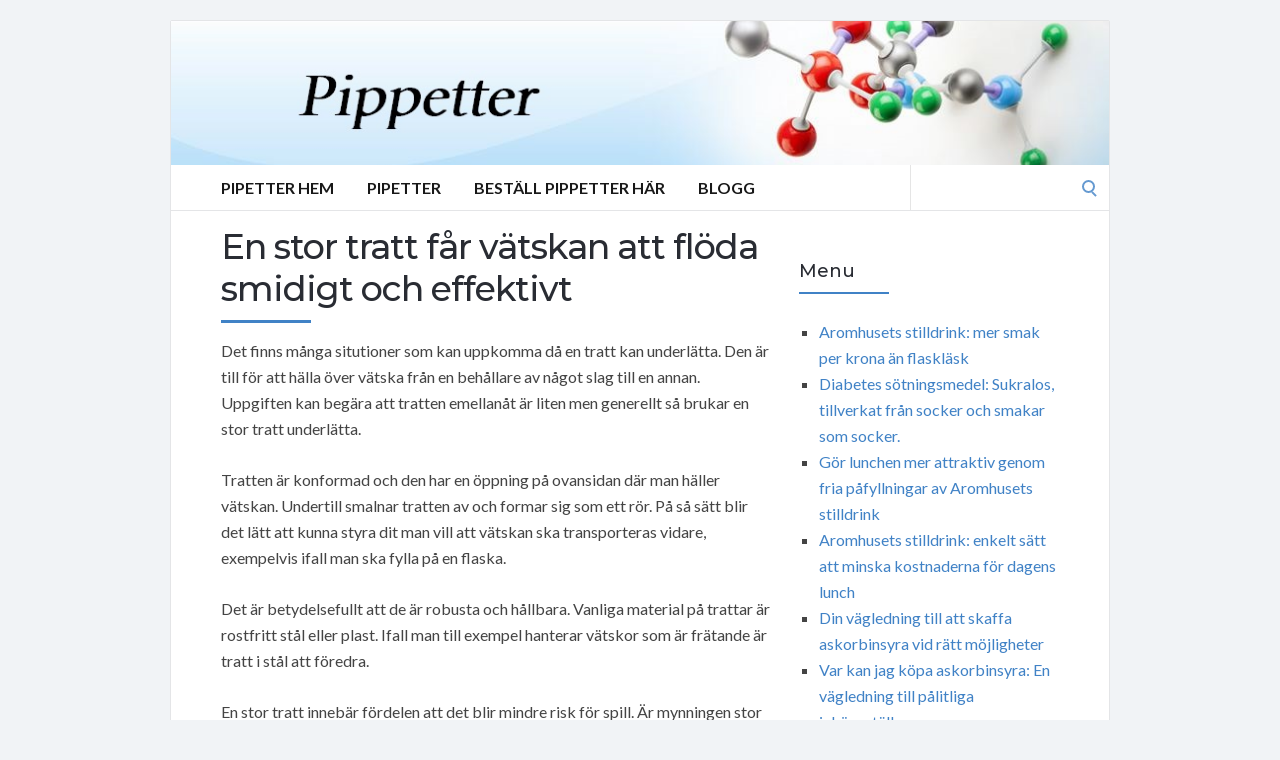

--- FILE ---
content_type: text/html; charset=UTF-8
request_url: https://pippetter.se/vinbryggning/en-stor-tratt-far-vatskan-att-floda-smidigt-och-effektivt/
body_size: 44727
content:
<!DOCTYPE html>
<html lang="en-US">
<head>
	<!-- Meta -->
	<meta charset="UTF-8">
	<meta name="viewport" content="width=device-width, initial-scale=1">
	<!-- Link -->
	<link rel="profile" href="https://gmpg.org/xfn/11">
	<link rel="pingback" href="https://pippetter.se/xmlrpc.php">
	<!-- WP Head -->
	<meta name='robots' content='index, follow, max-image-preview:large, max-snippet:-1, max-video-preview:-1' />
	<style>img:is([sizes="auto" i], [sizes^="auto," i]) { contain-intrinsic-size: 3000px 1500px }</style>
	
	<!-- This site is optimized with the Yoast SEO plugin v26.7 - https://yoast.com/wordpress/plugins/seo/ -->
	<title>En stor tratt får vätskan att flöda smidigt och effektivt -</title>
	<link rel="canonical" href="https://pippetter.se/vinbryggning/en-stor-tratt-far-vatskan-att-floda-smidigt-och-effektivt/" />
	<meta property="og:locale" content="en_US" />
	<meta property="og:type" content="article" />
	<meta property="og:title" content="En stor tratt får vätskan att flöda smidigt och effektivt -" />
	<meta property="og:description" content="Det finns många situtioner som kan uppkomma då en tratt kan underlätta. Den är till för att hälla över vätska från en behållare av något slag till en annan. Uppgiften kan begära att tratten emellanåt är liten men generellt så brukar en stor tratt underlätta. Tratten är konformad och den har en öppning på ovansidan [&hellip;]" />
	<meta property="og:url" content="https://pippetter.se/vinbryggning/en-stor-tratt-far-vatskan-att-floda-smidigt-och-effektivt/" />
	<meta property="article:published_time" content="2017-08-09T19:30:47+00:00" />
	<meta name="author" content="admin" />
	<meta name="twitter:card" content="summary_large_image" />
	<meta name="twitter:label1" content="Written by" />
	<meta name="twitter:data1" content="admin" />
	<meta name="twitter:label2" content="Est. reading time" />
	<meta name="twitter:data2" content="3 minutes" />
	<script type="application/ld+json" class="yoast-schema-graph">{"@context":"https://schema.org","@graph":[{"@type":"Article","@id":"https://pippetter.se/vinbryggning/en-stor-tratt-far-vatskan-att-floda-smidigt-och-effektivt/#article","isPartOf":{"@id":"https://pippetter.se/vinbryggning/en-stor-tratt-far-vatskan-att-floda-smidigt-och-effektivt/"},"author":{"name":"admin","@id":"https://pippetter.se/#/schema/person/2e44727a63450d0a8c9c8a475fa5eadd"},"headline":"En stor tratt får vätskan att flöda smidigt och effektivt","datePublished":"2017-08-09T19:30:47+00:00","mainEntityOfPage":{"@id":"https://pippetter.se/vinbryggning/en-stor-tratt-far-vatskan-att-floda-smidigt-och-effektivt/"},"wordCount":524,"keywords":["stor tratt"],"articleSection":["vinbryggning"],"inLanguage":"en-US"},{"@type":"WebPage","@id":"https://pippetter.se/vinbryggning/en-stor-tratt-far-vatskan-att-floda-smidigt-och-effektivt/","url":"https://pippetter.se/vinbryggning/en-stor-tratt-far-vatskan-att-floda-smidigt-och-effektivt/","name":"En stor tratt får vätskan att flöda smidigt och effektivt -","isPartOf":{"@id":"https://pippetter.se/#website"},"datePublished":"2017-08-09T19:30:47+00:00","author":{"@id":"https://pippetter.se/#/schema/person/2e44727a63450d0a8c9c8a475fa5eadd"},"breadcrumb":{"@id":"https://pippetter.se/vinbryggning/en-stor-tratt-far-vatskan-att-floda-smidigt-och-effektivt/#breadcrumb"},"inLanguage":"en-US","potentialAction":[{"@type":"ReadAction","target":["https://pippetter.se/vinbryggning/en-stor-tratt-far-vatskan-att-floda-smidigt-och-effektivt/"]}]},{"@type":"BreadcrumbList","@id":"https://pippetter.se/vinbryggning/en-stor-tratt-far-vatskan-att-floda-smidigt-och-effektivt/#breadcrumb","itemListElement":[{"@type":"ListItem","position":1,"name":"Home","item":"https://pippetter.se/"},{"@type":"ListItem","position":2,"name":"En stor tratt får vätskan att flöda smidigt och effektivt"}]},{"@type":"WebSite","@id":"https://pippetter.se/#website","url":"https://pippetter.se/","name":"","description":"Pippetter.se","potentialAction":[{"@type":"SearchAction","target":{"@type":"EntryPoint","urlTemplate":"https://pippetter.se/?s={search_term_string}"},"query-input":{"@type":"PropertyValueSpecification","valueRequired":true,"valueName":"search_term_string"}}],"inLanguage":"en-US"},{"@type":"Person","@id":"https://pippetter.se/#/schema/person/2e44727a63450d0a8c9c8a475fa5eadd","name":"admin","image":{"@type":"ImageObject","inLanguage":"en-US","@id":"https://pippetter.se/#/schema/person/image/","url":"https://secure.gravatar.com/avatar/cff022fc072861ba8e154e7bf0c87d0d24829c41d5c2de3165b19dc37d02687a?s=96&d=mm&r=g","contentUrl":"https://secure.gravatar.com/avatar/cff022fc072861ba8e154e7bf0c87d0d24829c41d5c2de3165b19dc37d02687a?s=96&d=mm&r=g","caption":"admin"},"url":"https://pippetter.se/author/admin/"}]}</script>
	<!-- / Yoast SEO plugin. -->


<link rel='dns-prefetch' href='//fonts.googleapis.com' />
<link rel="alternate" type="application/rss+xml" title=" &raquo; Feed" href="https://pippetter.se/feed/" />
<link rel="alternate" type="application/rss+xml" title=" &raquo; Comments Feed" href="https://pippetter.se/comments/feed/" />
<script type="text/javascript">
/* <![CDATA[ */
window._wpemojiSettings = {"baseUrl":"https:\/\/s.w.org\/images\/core\/emoji\/16.0.1\/72x72\/","ext":".png","svgUrl":"https:\/\/s.w.org\/images\/core\/emoji\/16.0.1\/svg\/","svgExt":".svg","source":{"concatemoji":"https:\/\/pippetter.se\/wp-includes\/js\/wp-emoji-release.min.js?ver=6.8.3"}};
/*! This file is auto-generated */
!function(s,n){var o,i,e;function c(e){try{var t={supportTests:e,timestamp:(new Date).valueOf()};sessionStorage.setItem(o,JSON.stringify(t))}catch(e){}}function p(e,t,n){e.clearRect(0,0,e.canvas.width,e.canvas.height),e.fillText(t,0,0);var t=new Uint32Array(e.getImageData(0,0,e.canvas.width,e.canvas.height).data),a=(e.clearRect(0,0,e.canvas.width,e.canvas.height),e.fillText(n,0,0),new Uint32Array(e.getImageData(0,0,e.canvas.width,e.canvas.height).data));return t.every(function(e,t){return e===a[t]})}function u(e,t){e.clearRect(0,0,e.canvas.width,e.canvas.height),e.fillText(t,0,0);for(var n=e.getImageData(16,16,1,1),a=0;a<n.data.length;a++)if(0!==n.data[a])return!1;return!0}function f(e,t,n,a){switch(t){case"flag":return n(e,"\ud83c\udff3\ufe0f\u200d\u26a7\ufe0f","\ud83c\udff3\ufe0f\u200b\u26a7\ufe0f")?!1:!n(e,"\ud83c\udde8\ud83c\uddf6","\ud83c\udde8\u200b\ud83c\uddf6")&&!n(e,"\ud83c\udff4\udb40\udc67\udb40\udc62\udb40\udc65\udb40\udc6e\udb40\udc67\udb40\udc7f","\ud83c\udff4\u200b\udb40\udc67\u200b\udb40\udc62\u200b\udb40\udc65\u200b\udb40\udc6e\u200b\udb40\udc67\u200b\udb40\udc7f");case"emoji":return!a(e,"\ud83e\udedf")}return!1}function g(e,t,n,a){var r="undefined"!=typeof WorkerGlobalScope&&self instanceof WorkerGlobalScope?new OffscreenCanvas(300,150):s.createElement("canvas"),o=r.getContext("2d",{willReadFrequently:!0}),i=(o.textBaseline="top",o.font="600 32px Arial",{});return e.forEach(function(e){i[e]=t(o,e,n,a)}),i}function t(e){var t=s.createElement("script");t.src=e,t.defer=!0,s.head.appendChild(t)}"undefined"!=typeof Promise&&(o="wpEmojiSettingsSupports",i=["flag","emoji"],n.supports={everything:!0,everythingExceptFlag:!0},e=new Promise(function(e){s.addEventListener("DOMContentLoaded",e,{once:!0})}),new Promise(function(t){var n=function(){try{var e=JSON.parse(sessionStorage.getItem(o));if("object"==typeof e&&"number"==typeof e.timestamp&&(new Date).valueOf()<e.timestamp+604800&&"object"==typeof e.supportTests)return e.supportTests}catch(e){}return null}();if(!n){if("undefined"!=typeof Worker&&"undefined"!=typeof OffscreenCanvas&&"undefined"!=typeof URL&&URL.createObjectURL&&"undefined"!=typeof Blob)try{var e="postMessage("+g.toString()+"("+[JSON.stringify(i),f.toString(),p.toString(),u.toString()].join(",")+"));",a=new Blob([e],{type:"text/javascript"}),r=new Worker(URL.createObjectURL(a),{name:"wpTestEmojiSupports"});return void(r.onmessage=function(e){c(n=e.data),r.terminate(),t(n)})}catch(e){}c(n=g(i,f,p,u))}t(n)}).then(function(e){for(var t in e)n.supports[t]=e[t],n.supports.everything=n.supports.everything&&n.supports[t],"flag"!==t&&(n.supports.everythingExceptFlag=n.supports.everythingExceptFlag&&n.supports[t]);n.supports.everythingExceptFlag=n.supports.everythingExceptFlag&&!n.supports.flag,n.DOMReady=!1,n.readyCallback=function(){n.DOMReady=!0}}).then(function(){return e}).then(function(){var e;n.supports.everything||(n.readyCallback(),(e=n.source||{}).concatemoji?t(e.concatemoji):e.wpemoji&&e.twemoji&&(t(e.twemoji),t(e.wpemoji)))}))}((window,document),window._wpemojiSettings);
/* ]]> */
</script>
<style id='wp-emoji-styles-inline-css' type='text/css'>

	img.wp-smiley, img.emoji {
		display: inline !important;
		border: none !important;
		box-shadow: none !important;
		height: 1em !important;
		width: 1em !important;
		margin: 0 0.07em !important;
		vertical-align: -0.1em !important;
		background: none !important;
		padding: 0 !important;
	}
</style>
<link rel='stylesheet' id='wp-block-library-css' href='https://pippetter.se/wp-includes/css/dist/block-library/style.min.css?ver=6.8.3' type='text/css' media='all' />
<style id='classic-theme-styles-inline-css' type='text/css'>
/*! This file is auto-generated */
.wp-block-button__link{color:#fff;background-color:#32373c;border-radius:9999px;box-shadow:none;text-decoration:none;padding:calc(.667em + 2px) calc(1.333em + 2px);font-size:1.125em}.wp-block-file__button{background:#32373c;color:#fff;text-decoration:none}
</style>
<style id='global-styles-inline-css' type='text/css'>
:root{--wp--preset--aspect-ratio--square: 1;--wp--preset--aspect-ratio--4-3: 4/3;--wp--preset--aspect-ratio--3-4: 3/4;--wp--preset--aspect-ratio--3-2: 3/2;--wp--preset--aspect-ratio--2-3: 2/3;--wp--preset--aspect-ratio--16-9: 16/9;--wp--preset--aspect-ratio--9-16: 9/16;--wp--preset--color--black: #000000;--wp--preset--color--cyan-bluish-gray: #abb8c3;--wp--preset--color--white: #ffffff;--wp--preset--color--pale-pink: #f78da7;--wp--preset--color--vivid-red: #cf2e2e;--wp--preset--color--luminous-vivid-orange: #ff6900;--wp--preset--color--luminous-vivid-amber: #fcb900;--wp--preset--color--light-green-cyan: #7bdcb5;--wp--preset--color--vivid-green-cyan: #00d084;--wp--preset--color--pale-cyan-blue: #8ed1fc;--wp--preset--color--vivid-cyan-blue: #0693e3;--wp--preset--color--vivid-purple: #9b51e0;--wp--preset--gradient--vivid-cyan-blue-to-vivid-purple: linear-gradient(135deg,rgba(6,147,227,1) 0%,rgb(155,81,224) 100%);--wp--preset--gradient--light-green-cyan-to-vivid-green-cyan: linear-gradient(135deg,rgb(122,220,180) 0%,rgb(0,208,130) 100%);--wp--preset--gradient--luminous-vivid-amber-to-luminous-vivid-orange: linear-gradient(135deg,rgba(252,185,0,1) 0%,rgba(255,105,0,1) 100%);--wp--preset--gradient--luminous-vivid-orange-to-vivid-red: linear-gradient(135deg,rgba(255,105,0,1) 0%,rgb(207,46,46) 100%);--wp--preset--gradient--very-light-gray-to-cyan-bluish-gray: linear-gradient(135deg,rgb(238,238,238) 0%,rgb(169,184,195) 100%);--wp--preset--gradient--cool-to-warm-spectrum: linear-gradient(135deg,rgb(74,234,220) 0%,rgb(151,120,209) 20%,rgb(207,42,186) 40%,rgb(238,44,130) 60%,rgb(251,105,98) 80%,rgb(254,248,76) 100%);--wp--preset--gradient--blush-light-purple: linear-gradient(135deg,rgb(255,206,236) 0%,rgb(152,150,240) 100%);--wp--preset--gradient--blush-bordeaux: linear-gradient(135deg,rgb(254,205,165) 0%,rgb(254,45,45) 50%,rgb(107,0,62) 100%);--wp--preset--gradient--luminous-dusk: linear-gradient(135deg,rgb(255,203,112) 0%,rgb(199,81,192) 50%,rgb(65,88,208) 100%);--wp--preset--gradient--pale-ocean: linear-gradient(135deg,rgb(255,245,203) 0%,rgb(182,227,212) 50%,rgb(51,167,181) 100%);--wp--preset--gradient--electric-grass: linear-gradient(135deg,rgb(202,248,128) 0%,rgb(113,206,126) 100%);--wp--preset--gradient--midnight: linear-gradient(135deg,rgb(2,3,129) 0%,rgb(40,116,252) 100%);--wp--preset--font-size--small: 13px;--wp--preset--font-size--medium: 20px;--wp--preset--font-size--large: 36px;--wp--preset--font-size--x-large: 42px;--wp--preset--spacing--20: 0.44rem;--wp--preset--spacing--30: 0.67rem;--wp--preset--spacing--40: 1rem;--wp--preset--spacing--50: 1.5rem;--wp--preset--spacing--60: 2.25rem;--wp--preset--spacing--70: 3.38rem;--wp--preset--spacing--80: 5.06rem;--wp--preset--shadow--natural: 6px 6px 9px rgba(0, 0, 0, 0.2);--wp--preset--shadow--deep: 12px 12px 50px rgba(0, 0, 0, 0.4);--wp--preset--shadow--sharp: 6px 6px 0px rgba(0, 0, 0, 0.2);--wp--preset--shadow--outlined: 6px 6px 0px -3px rgba(255, 255, 255, 1), 6px 6px rgba(0, 0, 0, 1);--wp--preset--shadow--crisp: 6px 6px 0px rgba(0, 0, 0, 1);}:where(.is-layout-flex){gap: 0.5em;}:where(.is-layout-grid){gap: 0.5em;}body .is-layout-flex{display: flex;}.is-layout-flex{flex-wrap: wrap;align-items: center;}.is-layout-flex > :is(*, div){margin: 0;}body .is-layout-grid{display: grid;}.is-layout-grid > :is(*, div){margin: 0;}:where(.wp-block-columns.is-layout-flex){gap: 2em;}:where(.wp-block-columns.is-layout-grid){gap: 2em;}:where(.wp-block-post-template.is-layout-flex){gap: 1.25em;}:where(.wp-block-post-template.is-layout-grid){gap: 1.25em;}.has-black-color{color: var(--wp--preset--color--black) !important;}.has-cyan-bluish-gray-color{color: var(--wp--preset--color--cyan-bluish-gray) !important;}.has-white-color{color: var(--wp--preset--color--white) !important;}.has-pale-pink-color{color: var(--wp--preset--color--pale-pink) !important;}.has-vivid-red-color{color: var(--wp--preset--color--vivid-red) !important;}.has-luminous-vivid-orange-color{color: var(--wp--preset--color--luminous-vivid-orange) !important;}.has-luminous-vivid-amber-color{color: var(--wp--preset--color--luminous-vivid-amber) !important;}.has-light-green-cyan-color{color: var(--wp--preset--color--light-green-cyan) !important;}.has-vivid-green-cyan-color{color: var(--wp--preset--color--vivid-green-cyan) !important;}.has-pale-cyan-blue-color{color: var(--wp--preset--color--pale-cyan-blue) !important;}.has-vivid-cyan-blue-color{color: var(--wp--preset--color--vivid-cyan-blue) !important;}.has-vivid-purple-color{color: var(--wp--preset--color--vivid-purple) !important;}.has-black-background-color{background-color: var(--wp--preset--color--black) !important;}.has-cyan-bluish-gray-background-color{background-color: var(--wp--preset--color--cyan-bluish-gray) !important;}.has-white-background-color{background-color: var(--wp--preset--color--white) !important;}.has-pale-pink-background-color{background-color: var(--wp--preset--color--pale-pink) !important;}.has-vivid-red-background-color{background-color: var(--wp--preset--color--vivid-red) !important;}.has-luminous-vivid-orange-background-color{background-color: var(--wp--preset--color--luminous-vivid-orange) !important;}.has-luminous-vivid-amber-background-color{background-color: var(--wp--preset--color--luminous-vivid-amber) !important;}.has-light-green-cyan-background-color{background-color: var(--wp--preset--color--light-green-cyan) !important;}.has-vivid-green-cyan-background-color{background-color: var(--wp--preset--color--vivid-green-cyan) !important;}.has-pale-cyan-blue-background-color{background-color: var(--wp--preset--color--pale-cyan-blue) !important;}.has-vivid-cyan-blue-background-color{background-color: var(--wp--preset--color--vivid-cyan-blue) !important;}.has-vivid-purple-background-color{background-color: var(--wp--preset--color--vivid-purple) !important;}.has-black-border-color{border-color: var(--wp--preset--color--black) !important;}.has-cyan-bluish-gray-border-color{border-color: var(--wp--preset--color--cyan-bluish-gray) !important;}.has-white-border-color{border-color: var(--wp--preset--color--white) !important;}.has-pale-pink-border-color{border-color: var(--wp--preset--color--pale-pink) !important;}.has-vivid-red-border-color{border-color: var(--wp--preset--color--vivid-red) !important;}.has-luminous-vivid-orange-border-color{border-color: var(--wp--preset--color--luminous-vivid-orange) !important;}.has-luminous-vivid-amber-border-color{border-color: var(--wp--preset--color--luminous-vivid-amber) !important;}.has-light-green-cyan-border-color{border-color: var(--wp--preset--color--light-green-cyan) !important;}.has-vivid-green-cyan-border-color{border-color: var(--wp--preset--color--vivid-green-cyan) !important;}.has-pale-cyan-blue-border-color{border-color: var(--wp--preset--color--pale-cyan-blue) !important;}.has-vivid-cyan-blue-border-color{border-color: var(--wp--preset--color--vivid-cyan-blue) !important;}.has-vivid-purple-border-color{border-color: var(--wp--preset--color--vivid-purple) !important;}.has-vivid-cyan-blue-to-vivid-purple-gradient-background{background: var(--wp--preset--gradient--vivid-cyan-blue-to-vivid-purple) !important;}.has-light-green-cyan-to-vivid-green-cyan-gradient-background{background: var(--wp--preset--gradient--light-green-cyan-to-vivid-green-cyan) !important;}.has-luminous-vivid-amber-to-luminous-vivid-orange-gradient-background{background: var(--wp--preset--gradient--luminous-vivid-amber-to-luminous-vivid-orange) !important;}.has-luminous-vivid-orange-to-vivid-red-gradient-background{background: var(--wp--preset--gradient--luminous-vivid-orange-to-vivid-red) !important;}.has-very-light-gray-to-cyan-bluish-gray-gradient-background{background: var(--wp--preset--gradient--very-light-gray-to-cyan-bluish-gray) !important;}.has-cool-to-warm-spectrum-gradient-background{background: var(--wp--preset--gradient--cool-to-warm-spectrum) !important;}.has-blush-light-purple-gradient-background{background: var(--wp--preset--gradient--blush-light-purple) !important;}.has-blush-bordeaux-gradient-background{background: var(--wp--preset--gradient--blush-bordeaux) !important;}.has-luminous-dusk-gradient-background{background: var(--wp--preset--gradient--luminous-dusk) !important;}.has-pale-ocean-gradient-background{background: var(--wp--preset--gradient--pale-ocean) !important;}.has-electric-grass-gradient-background{background: var(--wp--preset--gradient--electric-grass) !important;}.has-midnight-gradient-background{background: var(--wp--preset--gradient--midnight) !important;}.has-small-font-size{font-size: var(--wp--preset--font-size--small) !important;}.has-medium-font-size{font-size: var(--wp--preset--font-size--medium) !important;}.has-large-font-size{font-size: var(--wp--preset--font-size--large) !important;}.has-x-large-font-size{font-size: var(--wp--preset--font-size--x-large) !important;}
:where(.wp-block-post-template.is-layout-flex){gap: 1.25em;}:where(.wp-block-post-template.is-layout-grid){gap: 1.25em;}
:where(.wp-block-columns.is-layout-flex){gap: 2em;}:where(.wp-block-columns.is-layout-grid){gap: 2em;}
:root :where(.wp-block-pullquote){font-size: 1.5em;line-height: 1.6;}
</style>
<link rel='stylesheet' id='socrates-v5-style-css' href='https://pippetter.se/wp-content/themes/socrates-v5/style.css?ver=5.046' type='text/css' media='all' />
<link rel='stylesheet' id='font-awesome-css' href='https://pippetter.se/wp-content/themes/socrates-v5/css/fonts/font-awesome/font-awesome-min.css?ver=6.8.3' type='text/css' media='all' />
<link rel='stylesheet' id='socrates-v5-google-fonts-css' href='//fonts.googleapis.com/css?family=Lato%3A300%2C400%2C500%2C700%7CMontserrat%3A300%2C400%2C500%2C700%26subset%3Dlatin%2Clatin-ext&#038;ver=5.046' type='text/css' media='all' />
<script type="text/javascript" src="https://pippetter.se/wp-includes/js/jquery/jquery.min.js?ver=3.7.1" id="jquery-core-js"></script>
<script type="text/javascript" src="https://pippetter.se/wp-includes/js/jquery/jquery-migrate.min.js?ver=3.4.1" id="jquery-migrate-js"></script>
<link rel="https://api.w.org/" href="https://pippetter.se/wp-json/" /><link rel="alternate" title="JSON" type="application/json" href="https://pippetter.se/wp-json/wp/v2/posts/1161" /><link rel="EditURI" type="application/rsd+xml" title="RSD" href="https://pippetter.se/xmlrpc.php?rsd" />
<meta name="generator" content="WordPress 6.8.3" />
<link rel='shortlink' href='https://pippetter.se/?p=1161' />
<link rel="alternate" title="oEmbed (JSON)" type="application/json+oembed" href="https://pippetter.se/wp-json/oembed/1.0/embed?url=https%3A%2F%2Fpippetter.se%2Fvinbryggning%2Fen-stor-tratt-far-vatskan-att-floda-smidigt-och-effektivt%2F" />
<link rel="alternate" title="oEmbed (XML)" type="text/xml+oembed" href="https://pippetter.se/wp-json/oembed/1.0/embed?url=https%3A%2F%2Fpippetter.se%2Fvinbryggning%2Fen-stor-tratt-far-vatskan-att-floda-smidigt-och-effektivt%2F&#038;format=xml" />
<style type="text/css">.wrapper, .body-general-layout-wrapped #page-inner { max-width: 1200px; }.site-description { position: absolute; clip: rect(1px, 1px, 1px, 1px); }#header { background-image: url("https://pippetter.se/wp-content/uploads/sites/65/2025/08/Pippetter.jpg"); }#header-inner .wrapper { min-height: 100px; padding: 50px 0px; }@media only screen and ( min-width: 1025px ) and ( max-width: 1279px ) {body #header-inner .wrapper { min-height: 80px; padding: 40px 0px; }}@media only screen and ( min-width: 768px ) and ( max-width: 1024px ) {body #header-inner .wrapper { min-height: 62.5px; padding: 31.25px 0px; }}@media only screen and ( min-width: 480px ) and ( max-width: 767px ) {body #header-inner .wrapper { min-height: 45.454545454545px; padding: 22.727272727273px 0px; }}@media only screen and ( min-width: 320px ) and ( max-width: 479px ) {body #header-inner .wrapper { min-height: 26.315789473684px; padding: 13.157894736842px 0px; }}.page-template-default #content, .page-template-template-member #content { padding-right: 0px; }#top-bar { background-color: #22242a; }#top-bar-navigation .menu > li > a, #top-bar-navigation .menu a .fa, #top-bar-search .search-field, #top-bar-search .fa { color: #fff; }#top-bar-search .search-field::-webkit-input-placeholder { color: #fff; }#top-bar-search .search-field::-moz-placeholder { color: #fff; }#top-bar-search .search-field:-ms-input-placeholder { color: #fff; }#top-bar-navigation .menu ul { background-color: #191a1f; }#top-bar-navigation .menu ul li > a { color: #fff; }#header { background-color: #292c33; }#logo .site-title { color: #fff; }#logo .site-description { color: #fff; }#navigation { background-color: #fff; }#navigation .menu > li > a, #navigation .menu a .fa { color: #181818; }#navigation-aside .menu > li > a, #navigation-aside .menu a .fa { color: #ffffff; }#navigation .menu ul, #mobile-navigation-menu, #navigation-aside .menu ul { background-color: #22242a; }#navigation .menu ul li > a, #mobile-navigation-menu a, #mobile-navigation-menu li .fa, #navigation-aside .menu ul li > a { color: #fff; }#footer-widgets { background-color: #22242a; }#footer-widgets, #footer-widgets a, #footer-widgets ul { color: #4082c6; }#footer-widgets { color: #fff; }#footer-widgets .widget-title { color: #4082c6; }#footer-widgets .widget-title:after { background: #4082c6; }#footer-bottom { background: #fff; }#footer-bottom { color: #444; }#footer-bottom a { color: #4082c6; }#footer-navigation .menu > li > a { color: #4082c6; }#footer-navigation .menu > li > a:hover { color: #4082c6; }body, button, input, select, textarea { color: #444; }h1, h2, h3, h4, h5, h6, .blog-post-single-title, .page-title { color: #292c33; }.header-mobile-nav-hook .st0{fill: #4082c6; }table thead, table tbody th, button, input[type="button"], input[type="reset"], input[type="submit"], .header-mobile-nav-hook, .post-s1-title:after, .post-s1-read-more a, .post-s2-read-more a, .post-s2-cats a, .post-s3-cats a, .post-s3-title:after, .pagination-load-more a, .pagination-type-numbered a, .blog-post-single-nav-button, .widget .tagcloud a, #footer-widgets .widget-title:after, .blog-post-single-title:after, .page-title:after, .blog-post-single-content h2:after, .blog-post-single-content h3:after, .blog-post-single-content h4:after, .blog-post-single-content h5:after, .comments-section-heading-title:after, .comment-reply-title:after, #sidebar .widget-title:after { background-color: #4082c6; }.comment-meta-author, #header-search .fa { color: #4082c6; }.search-icon { border-color: #4082c6; }.search-icon::after { background-color: #4082c6; }.soc-toggle.active .soc-toggle-title,.soc-tabs-nav-item.active {background: #4082c6;border-color:#4082c6 }a { color: #4082c6; }.widget_search input[type="submit"] { border-color: #4082c6; }body, button, input, select, textarea, input[type="text"], input[type="email"], input[type="url"], input[type="password"], input[type="search"], textarea { font-family: "Lato"; }h1, h2, h3, h4, h5, h6, #logo .site-title { font-family: "Montserrat"; }#top-bar-navigation .menu > li > a, #top-bar-navigation .menu ul li a, #navigation .menu > li > a, #navigation .menu ul li > a, #navigation-aside .menu > li > a, #navigation-aside .menu ul li > a, #mobile-navigation-menu a, #footer-copyright, #footer-navigation .menu > li > a { text-transform:uppercase; }h1 { font-size: 33px; }h2 { font-size: 30px; }h3 { font-size: 27px; }h4 { font-size: 24px; }h5 { font-size: 21px; }h6 { font-size: 18px; }@media only screen and ( max-width: 767px ) {h1 { font-size: 26px; }h2 { font-size: 24px; }h3 { font-size: 22px; }h4 { font-size: 20px; }h5 { font-size: 18px; }h6 { font-size: 16px; }}#logo .site-title { font-size: 34px; font-weight: 700; }#logo .site-description { font-size: 20px; font-weight: 400; }body, button, input, select, textarea { font-size: 16px; font-weight: 400; }.page-title { font-size: 35px; font-weight: 500; }.blog-post-single-title { font-size: 35px; font-weight: 500; }.post-s1-title { font-size: 28px; font-weight: 500; }#navigation .menu > li > a, #navigation-aside .menu > li > a { font-size: 16px; font-weight: 600; }#navigation .menu ul li > a, #navigation-aside .menu ul li > a { font-size: 13px; font-weight: 600; }#header-widgets .widget-title, #sidebar .widget-title, #footer-widgets .widget-title { font-size: 18px; font-weight: 500; }#footer-copyright, #footer-bottom a, #footer-navigation .menu > li > a, #footer-navigation .menu > li > a:hover { font-size: 12px; font-weight: 400; }.post-s2-title { font-size: 17px; color: #000000; }</style><link rel="icon" href="https://pippetter.se/wp-content/uploads/sites/65/2017/11/MOLECL2.png" sizes="32x32" />
<link rel="icon" href="https://pippetter.se/wp-content/uploads/sites/65/2017/11/MOLECL2.png" sizes="192x192" />
<link rel="apple-touch-icon" href="https://pippetter.se/wp-content/uploads/sites/65/2017/11/MOLECL2.png" />
<meta name="msapplication-TileImage" content="https://pippetter.se/wp-content/uploads/sites/65/2017/11/MOLECL2.png" />


</head>
<body class="wp-singular post-template-default single single-post postid-1161 single-format-standard wp-theme-socrates-v5 body-general-layout-wrapped body-logo-position-left body-fitvids-enabled">

	<div id="page" class="site">
	
		<div id="page-inner">

			
	<div id="top-bar">
		
		<div class="wrapper clearfix">

						<div id="top-bar-navigation" class="hide-on-mobile">
							</div><!-- #top-bar-navigation -->

		</div><!-- .wrapper -->

	</div><!-- #top-bar -->


		
									
				<header id="header" class="site-header">

					<div id="header-inner">

						<div class="wrapper clearfix">
						
							<div id="logo">
	<div itemscope itemtype="http://schema.org/Organization"></div>						<p class="site-title"><a href="https://pippetter.se/" rel="home"></a></p>
				</div><!-- #logo -->
							
							
						</div><!-- .wrapper -->

						
					</div><!-- #header-inner -->
					
				</header><!-- #header -->

			
						<nav id="navigation" class="navigation-below">

	<div class="wrapper clearfix">
		<div id="navigation-inner">
			<div class="menu-meny-container"><ul id="primary-menu" class="menu"><li id="menu-item-10" class="menu-item menu-item-type-custom menu-item-object-custom menu-item-home menu-item-10"><a href="https://pippetter.se">Pipetter Hem</a></li>
<li id="menu-item-13" class="menu-item menu-item-type-taxonomy menu-item-object-category menu-item-13"><a href="https://pippetter.se/category/pipetter/">Pipetter</a></li>
<li id="menu-item-9" class="menu-item menu-item-type-custom menu-item-object-custom menu-item-9"><a target="_blank" href="https://allt-fraktfritt.se/measuring-pipette-05-3-ml-6-pack.html">Beställ Pippetter Här</a></li>
<li id="menu-item-11" class="menu-item menu-item-type-post_type menu-item-object-page menu-item-11"><a href="https://pippetter.se/sitemap/">Blogg</a></li>
</ul></div>		</div><!-- #navigation-inner -->
		<div id="mobile-navigation">
	<!--<span class="header-mobile-nav-hook"><span class="header-mobile-nav-hook-icon"></span></span>-->
	<svg version="1.1" id="Layer_1" xmlns="http://www.w3.org/2000/svg" xmlns:xlink="http://www.w3.org/1999/xlink" x="0px" y="0px"
	 viewBox="0 0 200 200" style="background:#fff;width:34px;" xml:space="preserve" class="header-mobile-nav-hook">

<path class="st0" d="M0,0v200.5h200V0H0z M165.2,153.3H34.8c-5.6,0-10.2-4.6-10.2-10.2s4.6-10.2,10.2-10.2h130.3
	c5.6,0,10.2,4.6,10.2,10.2S170.8,153.3,165.2,153.3z M165.2,110.3H34.8c-5.6,0-10.2-4.6-10.2-10.2s4.6-10.2,10.2-10.2h130.3
	c5.6,0,10.2,4.6,10.2,10.2S170.8,110.3,165.2,110.3z M165.2,67.3H34.8c-5.6,0-10.2-4.6-10.2-10.2s4.6-10.2,10.2-10.2h130.3
	c5.6,0,10.2,4.6,10.2,10.2S170.8,67.3,165.2,67.3z"/>
</svg>
</div><!-- #mobile-navigation -->					<div id="header-search">
				
<form role="search" method="get" class="search-form" action="https://pippetter.se/">
	<label>
		<span class="screen-reader-text">Search for:</span>
		<input type="search" class="search-field" placeholder="" value="" name="s" />
	</label>
	<button type="submit" class="search-submit" value="Search"><span class="screen-reader-text">Search</span><span class="search-icon"></span></button>
</form>
				<span class="search-icon"></span>
			</div><!-- #header-search -->
			</div><!-- .wrapper -->
</nav><!-- #navigation -->			<div id="main" class="site-content">
			<div id="top-banner" class="widget widget_block"><ins data-revive-zoneid="25" data-revive-id="a44d52551e01cc2775645574899f6db8"></ins>
<script async src="//adserver.postboxen.com/www/delivery/asyncjs.php"></script></div>
									<div class="wrapper clearfix">
				
	<div id="content" class="col col-8">

		<div class="blog-post-single">
	
	<div class="blog-post-single-main">
					<h1 class="blog-post-single-title">En stor tratt får vätskan att flöda smidigt och effektivt</h1>
		
		
		<div class="blog-post-single-content">
			<p>Det finns många situtioner som kan uppkomma då en tratt kan underlätta. Den är till för att hälla över vätska från en behållare av något slag till en annan. Uppgiften kan begära att tratten emellanåt är liten men generellt så brukar en stor tratt underlätta.</p>
<p>Tratten är konformad och den har en öppning på ovansidan där man häller vätskan. Undertill smalnar tratten av och formar sig som ett rör. På så sätt blir det lätt att kunna styra dit man vill att vätskan ska transporteras vidare, exempelvis ifall man ska fylla på en flaska.</p>
<p>Det är betydelsefullt att de är robusta och hållbara. Vanliga material på trattar är rostfritt stål eller plast. Ifall man till exempel hanterar vätskor som är frätande är tratt i stål att föredra. </p>
<p>En stor tratt innebär fördelen att det blir mindre risk för spill. Är mynningen stor från den behållare man häller ifrån och det handlar om en rejäl mängd vätska så kan flödet bli kraftigt. Då är det givetvis lättare att rikta in flödet i en stor tratt snarare än i en liten. Till exempel kan det handla om att man ska tappa i bensin i en tank, alternativt fylla på olja eller liknande. </p>
<p>I en sådan situation vill man helst undvika spill. Dels för att man för egen del inte vill riskera att få vätska på sig, men också spillda droppar kan bli kostsamma. Ännu ett exempel på när man helst vill ha en stor tratt är när man brygger eget vin hemma. Då måste omtappningar ske smidigt då det hälls fram och tillbaka många gånger, men därjämte kan spill bli relativt kostsamt i längden. </p>
<p><a href=https://stortratt.se target=_blank><img src=https://trattar.se/wp-content/uploads/sites/5/2016/07/33125-tratt-7-cm-dia-ofargad-alkohol-och-kemikaliebestandig-hdpe.jpg alt=tratt köpa></a></p>
<p>Eftersom det primära syftet med en tratt är att vätska ska överföras till en behållare med liten mynning där trattens avsmalnade rör ska rymmas så bör man tänka på att hälla sakta. Man bör ge vätska tid att strila ned för att kringgå att trattens gap ska bli överfull och rinna över.</p>
<p>En tratt är ett ypperligt redskap i köket. När man exempelvis ska hälla upp saft som man kokat eller några ingredienser av skilda slag så är en stor tratt att föredra. Det kan stundtals vara besvärligt att komma åt med tratten och då kan man använda sig av en extradel i form av ett förlängningsrör som går att kröka. <a href=https://allt-fraktfritt.se/tratt-15-cm-dia-ofargad-alkohol-och-kemikaliebestandig-hdpe.html target=_blank>plasttratt.</a></p>
<p>När man köper en ny tratt så brukar det ingå ett förlängningsrör. Annars kan man med lite kreativitet konstruera ett eget. Ett förlängningsrör passar bra att använda I synnerhet när man använder en stor tratt eftersom otympliga situationer emellanåt kan uppkomma.</p>
		</div><!-- .blog-post-single-content -->
	<div class="next-page-box">
		<div class="single-pagination clearfix">
								</div><!-- .single-pagination -->
		</div><!-- .next-page-box -->
		<div class="blog-post-single-tags">
			Tags: <a href="https://pippetter.se/tag/stor-tratt/" rel="tag">stor tratt</a>		</div><!-- .blog-post-single-tags -->
	</div><!-- .blog-post-single-main -->
</div><!-- .blog-post-single --><div class="blog-post-single-nav">
				<div class="blog-post-single-nav-prev col col-6">
				
				<div class="post-s2 init-animation">

					<a href="https://pippetter.se/kolsyrat-vatten-2/framstall-eget-bordsvatten/" class="blog-post-single-nav-button"><span class="fa fa-angle-left"></span>Previous Post</a>

					
					<div class="post-s2-main">

						<h4 class="post-s2-title"><a href="https://pippetter.se/kolsyrat-vatten-2/framstall-eget-bordsvatten/">Framställ eget bordsvatten</a></h4>

						<div class="post-s2-meta clearfix">
															<span class="post-meta-comments no-before"><a href="https://pippetter.se/kolsyrat-vatten-2/framstall-eget-bordsvatten/#respond">No Comments</a></span>	
													</div><!-- .post-s2-meta -->

					</div><!-- .post-s2-main -->

				</div><!-- .post-s2 -->

			</div><!-- .blog-post-single-nav-prev -->
							<div class="blog-post-single-nav-next col col-6 col-last">
				
				<div class="post-s2 init-animation">

					<a href="https://pippetter.se/id-kapning-2/id-kapning-genom-historien/" class="blog-post-single-nav-button">Next Post<span class="fa fa-angle-right"></span></a>

					
					<div class="post-s2-main">

						<h4 class="post-s2-title"><a href="https://pippetter.se/id-kapning-2/id-kapning-genom-historien/">ID-kapning genom historien</a></h4>

						<div class="post-s2-meta clearfix">
															<span class="post-meta-comments no-before"><a href="https://pippetter.se/id-kapning-2/id-kapning-genom-historien/#respond">No Comments</a></span>	
													</div><!-- .post-s2-meta -->

					</div><!-- .post-s2-main -->

				</div><!-- .post-s2 -->

			</div><!-- .blog-post-single-nav-next -->
			</div><!-- .blog-post-single-nav -->	
	</div><!-- #content -->

		<aside id="sidebar" class="col col-4 col-last">
		<div id="sidebar-inner">
			<div id="block-7" class="widget widget_block"><div class="widget-main"><ins data-revive-zoneid="74" data-revive-id="a44d52551e01cc2775645574899f6db8"></ins>
<script async src="//adserver.postboxen.com/www/delivery/asyncjs.php"></script></div></div>
		<div id="recent-posts-2" class="widget widget_recent_entries"><div class="widget-main">
		<h2 class="widget-title">Menu</h2>
		<ul>
											<li>
					<a href="https://pippetter.se/hembryggning-2/aromhusets-stilldrink-mer-smak-per-krona-an-flasklask/">Aromhusets stilldrink: mer smak per krona än flaskläsk</a>
									</li>
											<li>
					<a href="https://pippetter.se/sotningsmedel/diabetes-sotningsmedel-sukralos-tillverkat-fran-socker-och-smakar-som-socker/">Diabetes sötningsmedel: Sukralos, tillverkat från socker och smakar som socker.</a>
									</li>
											<li>
					<a href="https://pippetter.se/hembryggning-2/gor-lunchen-mer-attraktiv-genom-fria-pafyllningar-av-aromhusets-stilldrink/">Gör lunchen mer attraktiv genom fria påfyllningar av Aromhusets stilldrink</a>
									</li>
											<li>
					<a href="https://pippetter.se/hembryggning-2/aromhusets-stilldrink-enkelt-satt-att-minska-kostnaderna-for-dagens-lunch/">Aromhusets stilldrink: enkelt sätt att minska kostnaderna för dagens lunch</a>
									</li>
											<li>
					<a href="https://pippetter.se/alkoholdrycker/din-vagledning-till-att-skaffa-askorbinsyra-vid-ratt-mojligheter/">Din vägledning till att skaffa askorbinsyra vid rätt möjligheter</a>
									</li>
											<li>
					<a href="https://pippetter.se/alkoholdrycker/var-kan-jag-kopa-askorbinsyra-en-vagledning-till-palitliga-inkopsstallen/">Var kan jag köpa askorbinsyra: En vägledning till pålitliga inköpsställen</a>
									</li>
											<li>
					<a href="https://pippetter.se/hembryggning-2/aromhusets-stilldrink-nar-du-vill-att-drycken-ska-vara-bade-god-och-lonsam/">Aromhusets stilldrink: när du vill att drycken ska vara både god och lönsam</a>
									</li>
											<li>
					<a href="https://pippetter.se/hembryggning-2/sank-kostnaden-per-glas-dramatiskt-med-aromhusets-stilldrink/">Sänk Kostnaden per Glas Dramatiskt med Aromhusets Stilldrink</a>
									</li>
											<li>
					<a href="https://pippetter.se/hembryggning-2/gor-drycken-till-en-saljare-inte-en-kostnadspost-aromhusets-stilldrink/">Gör drycken till en säljare, inte en kostnadspost – Aromhusets stilldrink</a>
									</li>
											<li>
					<a href="https://pippetter.se/hembryggning-2/byt-till-aromhusets-stilldrink-och-ge-gasten-en-ny-lunchvana/">Byt till Aromhusets stilldrink och ge gästen en ny lunchvana</a>
									</li>
											<li>
					<a href="https://pippetter.se/hembryggning-2/lat-koncentraten-fran-aromhuset-ersatta-dyra-flaskor-i-dryckeskalkylen/">Låt koncentraten från Aromhuset ersätta dyra flaskor i dryckeskalkylen</a>
									</li>
											<li>
					<a href="https://pippetter.se/uncategorized/gronfri-ar-inte-langre-tillgangligt-pa-marknaden-sa-har-kan-du-skapa-ditt-eget-alternativ/">Grönfri är inte längre tillgängligt på marknaden &#8211; så här kan du skapa ditt eget alternativ.</a>
									</li>
											<li>
					<a href="https://pippetter.se/hembryggning-2/aromhusets-stilldrink-ae-na%c2%a4r-du-vill-ha-premiumka%c2%a4nsla-utan-premiumpris/">Aromhusets stilldrink â€“ nÃ¤r du vill ha premiumkÃ¤nsla utan premiumpris</a>
									</li>
											<li>
					<a href="https://pippetter.se/hembryggning-2/byt-kylutrymmet-for-lask-mot-forvaring-av-aromhusets-koncentrat/">Byt kylutrymmet för läsk mot förvaring av Aromhusets koncentrat</a>
									</li>
											<li>
					<a href="https://pippetter.se/alkoholdrycker/askorbinsyra-harstran-basta-tillskotten-for-kraftigare-har/">Askorbinsyra hårstrån: Bästa tillskotten för kraftigare hår</a>
									</li>
											<li>
					<a href="https://pippetter.se/hembryggning-2/aromhusets-stilldrink-perfekt-nar-du-vill-kombinera-ekonomi-och-smak/">Aromhusets stilldrink: perfekt när du vill kombinera ekonomi och smak</a>
									</li>
											<li>
					<a href="https://pippetter.se/uncategorized/hur-kommer-det-sig-att-premiumvarianter-av-kolloidalt-silver-inte-existerar-hos-svenskt-kosttillskott/">Hur kommer det sig att premiumvarianter av kolloidalt silver inte existerar hos Svenskt Kosttillskott?</a>
									</li>
											<li>
					<a href="https://pippetter.se/fulstopp-2/butikerna-har-slutat-salja-gronfri-sa-det-ar-dags-att-hitta-en-ersattning/">Butikerna har slutat sälja Grönfri, så det är dags att hitta en ersättning.</a>
									</li>
											<li>
					<a href="https://pippetter.se/uncategorized/hur-intensiv-ar-smaken-pa-blodapelsin-bordsdryck-fran-aromhuset/">Hur intensiv är smaken på Blodapelsin bordsdryck från Aromhuset?</a>
									</li>
											<li>
					<a href="https://pippetter.se/sotningsmedel/toppsotningsmedlet-sockerkoncentrat-utan-bismak/">Toppsötningsmedlet: Sockerkoncentrat utan bismak</a>
									</li>
					</ul>

		</div></div><div id="block-5" class="widget widget_block"><div class="widget-main"><ul class="wp-block-page-list"><li class="wp-block-pages-list__item"><a class="wp-block-pages-list__item__link" href="https://pippetter.se/den-som-har-intresse-av-pippetter-rekommenderas-att-besoka-www-pippetter-se/">Den som har intresse av pippetter rekommenderas att besöka www.pippetter.se</a></li><li class="wp-block-pages-list__item"><a class="wp-block-pages-list__item__link" href="https://pippetter.se/finns-det-ett-satt-for-mig-att-hitta-alla-casinon-pa-natet/">Finns det ett sätt för mig att hitta alla casinon på nätet?</a></li><li class="wp-block-pages-list__item"><a class="wp-block-pages-list__item__link" href="https://pippetter.se/hur-jamfor-jag-alla-casinon-pa-natet/">Hur jämför jag alla casinon på nätet?</a></li><li class="wp-block-pages-list__item"><a class="wp-block-pages-list__item__link" href="https://pippetter.se/sa-enkelt-ar-det-att-hitta-det-basta-svenska-casino/">Så enkelt är det att hitta det bästa svenska casino</a></li><li class="wp-block-pages-list__item"><a class="wp-block-pages-list__item__link" href="https://pippetter.se/spela-pa-basta-svenska-casino-med-trygga-spel/">Spela på bästa svenska casino med trygga spel</a></li><li class="wp-block-pages-list__item"><a class="wp-block-pages-list__item__link" href="https://pippetter.se/privacy/">Privacy</a></li><li class="wp-block-pages-list__item"><a class="wp-block-pages-list__item__link" href="https://pippetter.se/sitemap/">Sitemap</a></li></ul></div></div>		</div><!-- #sidebar-inner -->
	</aside><!-- #sidebar -->

									</div><!-- .wrapper -->
				
			</div><!-- #main -->

			
			<footer id="footer" class="site-footer">

				
				
	<div id="footer-bottom">	

		<div class="wrapper clearfix">

			<div id="footer-copyright">
			<!-- #copyright and affiliate link area -->
				
								Powered by <a target="blank" href="http://www.socratestheme.com/" rel="nofollow">Socrates </a>			</div><!-- #footer-copyright -->

			<div id="footer-navigation">
							</div><!-- #footer-navigation -->

		</div><!-- .wrapper -->
		
	</div><!-- #footer-bottom -->


			</footer><!-- #footer -->

		</div><!-- #page-inner -->

	</div><!-- #page -->

		


		<div id="mobile-navigation-menu">
		<div id="mobile-navigation-menu-top">
			<span class="header-mobile-nav-hook header-mobile-nav-hook-close"></span>
		</div><!-- #mobile-navigation-menu-top -->
		<div class="menu-meny-container"><ul id="primary-menu-mobile" class="menu"><li class="menu-item menu-item-type-custom menu-item-object-custom menu-item-home menu-item-10"><a href="https://pippetter.se">Pipetter Hem</a></li>
<li class="menu-item menu-item-type-taxonomy menu-item-object-category menu-item-13"><a href="https://pippetter.se/category/pipetter/">Pipetter</a></li>
<li class="menu-item menu-item-type-custom menu-item-object-custom menu-item-9"><a target="_blank" href="https://allt-fraktfritt.se/measuring-pipette-05-3-ml-6-pack.html">Beställ Pippetter Här</a></li>
<li class="menu-item menu-item-type-post_type menu-item-object-page menu-item-11"><a href="https://pippetter.se/sitemap/">Blogg</a></li>
</ul></div>	</div><!-- #mobile-navigation-menu -->

	
	<script type="speculationrules">
{"prefetch":[{"source":"document","where":{"and":[{"href_matches":"\/*"},{"not":{"href_matches":["\/wp-*.php","\/wp-admin\/*","\/wp-content\/uploads\/sites\/65\/*","\/wp-content\/*","\/wp-content\/plugins\/*","\/wp-content\/themes\/socrates-v5\/*","\/*\\?(.+)"]}},{"not":{"selector_matches":"a[rel~=\"nofollow\"]"}},{"not":{"selector_matches":".no-prefetch, .no-prefetch a"}}]},"eagerness":"conservative"}]}
</script>
<script type="text/javascript" src="https://pippetter.se/wp-content/themes/socrates-v5/js/general-min.js?ver=5.046" id="socrates-v5-main-js-js"></script>

</body>
</html>

<!--
Performance optimized by W3 Total Cache. Learn more: https://www.boldgrid.com/w3-total-cache/?utm_source=w3tc&utm_medium=footer_comment&utm_campaign=free_plugin


Served from: pippetter.se @ 2026-01-16 23:33:35 by W3 Total Cache
-->